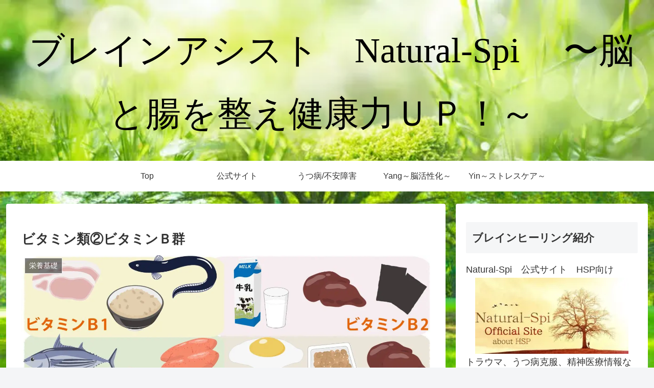

--- FILE ---
content_type: text/css
request_url: https://brain-assist.natural-spi.com/wp-content/themes/cocoon-child-master/style.css?ver=6.9&fver=20211001124416
body_size: 716
content:
@charset "UTF-8";

/*!
Theme Name: Cocoon Child
Description: Cocoon専用の子テーマ
Theme URI: https://wp-cocoon.com/
Author: わいひら
Author URI: https://nelog.jp/
Template:   cocoon-master
Version:    1.1.2
*/

/************************************
** 子テーマ用のスタイルを書く
************************************/
/*必要ならばここにコードを書く*/
/*List Category Postカスタマイズ*/
ul.lcp_catlist li {
list-style:none;
border-bottom: 1px solid #CCCCCC;
padding-top: 10px;
padding-bottom: 90px;
}

ul.lcp_catlist li img {
 float: left;
 margin-right: 30px;
}

/*ヘッダーを透明にする*/
.header-container {
    background-color: transparent;
}

/*サイトタイトル*/
.site-name-text{
font-size: 69px;
font-family: 'Arvo', serif;
color:#000!important;
}

/*メニューボタン拡大*/
.hoverImg {
	-webkit-transition: .3s ease-in-out;
	-moz-transition: .3s ease-in-out;
	-o-transition: .3s ease-in-out;
	transition: .5s;
}

.hoverImg:hover {

	opacity: .5;
	filter: alpha(opacity=80);
	-ms-filter: “alpha(opacity=80)”;
  transform: rotateY( 360deg );
  transition-duration: 0.5s;


}



/************************************
** レスポンシブデザイン用のメディアクエリ
************************************/
/*1023px以下*/
@media screen and (max-width: 1023px){
  /*必要ならばここにコードを書く*/
}

/*834px以下*/
@media screen and (max-width: 834px){
  /*必要ならばここにコードを書く*/
}

/*480px以下*/
@media screen and (max-width: 480px){
  /*必要ならばここにコードを書く*/
}
